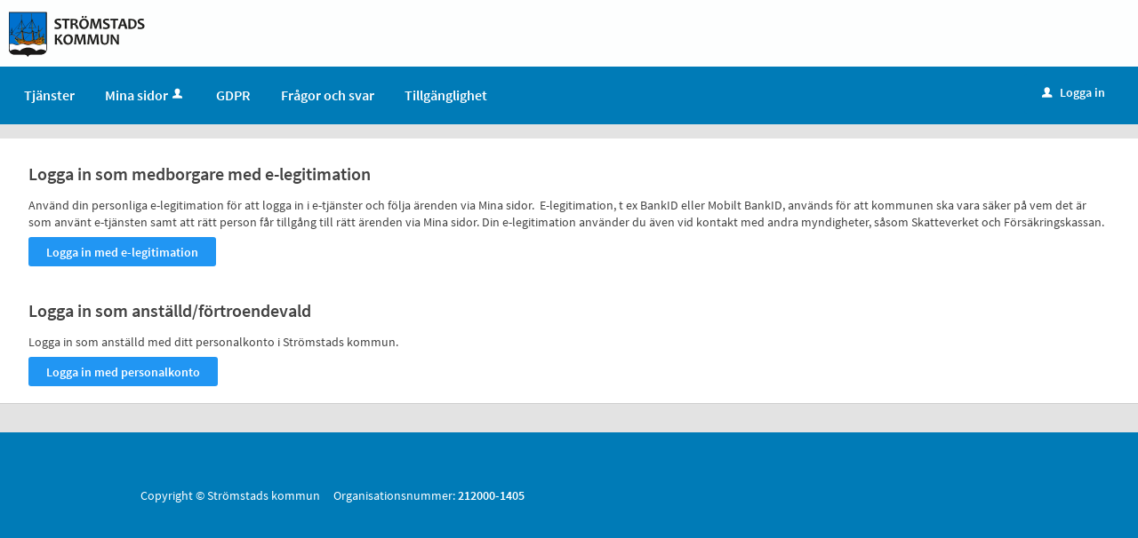

--- FILE ---
content_type: text/html;charset=ISO-8859-1
request_url: https://etjanster.stromstad.se/loggain?redirect=%2Foversikt%2Fgetflowform%2F273%2F392%3Ftriggerlogin%3D1
body_size: 4899
content:
<!DOCTYPE html><!--[if lt IE 7]><html class="no-js lt-ie9 lt-ie8 lt-ie7"><![endif]--><!--[if IE 7]><html class="no-js lt-ie9 lt-ie8"><![endif]--><!--[if IE 8]><html class="no-js lt-ie9"><![endif]--><!--[if gt IE 8]><!--><html class="no-js"><!--<![endif]--><head><META http-equiv="Content-Type" content="text/html; charset=ISO-8859-1">
<meta http-equiv="X-UA-Compatible" content="IE=9; IE=8; IE=EDGE">
<meta http-equiv="Content-Type" content="text/html; charset=ISO-8859-1">
<meta name="viewport" content="width=device-width, initial-scale=1, maximum-scale=1">
<meta name="keywords" content="Open ePlatform, E-tj&auml;nster Str&ouml;mstad">
<meta name="description" content="Open ePlatform &auml;r en e-tj&auml;nsteplattform levererad av Nordic Peak">
<title>V&auml;lj inloggningsmetod - Str&ouml;mstads kommun</title>
<link rel="shortcut icon" href="/images/favicon.ico">
<link rel="stylesheet" href="/css/global.css">
<link rel="stylesheet" href="/css/header.css">
<link rel="stylesheet" href="/css/layout.css">
<link rel="stylesheet" href="/css/modules.css">
<link rel="stylesheet" href="/css/interface.css">
<link rel="stylesheet" href="/css/openhierarchy.css">
<link rel="stylesheet" href="/css/overrides.css">
<script type="text/javascript" src="/js/vendor/modernizr-2.6.2.min.js"></script><script type="text/javascript" src="/static/global/jquery/jquery.js"></script><script type="text/javascript" src="/static/global/jquery/jquery-migrate.js"></script><script type="text/javascript" src="/static/global/jquery/jquery-ui.js"></script><script type="text/javascript" src="/js/init-modernizr.js"></script><script src="/static/global/ckeditor/ckeditor.js?v=qOZXkKKZj3VfmvAn"></script><script src="/static/global/ckeditor/adapters/jquery.js?v=qOZXkKKZj3VfmvAn"></script><script src="/static/global/ckeditor/init.js?v=qOZXkKKZj3VfmvAn"></script><script type="text/javascript" src="/js/fastclick.js"></script><script type="text/javascript" src="/js/init-menus.js"></script>
</head><body class="override">
<header>
<div class="top container"><p><a href="http://stromstad.se" target="_blank"><img alt="" src="/images/logo.png" /></a></p>
</div>
<nav>
<div class="container">
<a class="only-mobile" href="#" id="toggle-primary" data-icon-before="L">Meny</a>
<ul class="primary">
<li class="">
<a title="Tj&auml;nster" href="/oversikt"><span>Tj&auml;nster</span></a>
</li>
<li>
<a href="/minasidor" title="Mina sidor">Mina sidor<i data-icon-before="u" title="Mina sidor kr&auml;ver inloggning." class="vertical-align-middle"></i></a>
</li>
<li class="">
<a title="Om dataskyddsf&ouml;rordningen GDPR" href="/page/GDPR"><span>GDPR</span></a>
</li>
<li class="">
<a title="Fr&aring;gor och svar" href="/page/faq"><span>Fr&aring;gor och svar</span></a>
</li>
<li class="">
<a title="Tillg&auml;nglighetsredovisning" href="/page/tillganglighet"><span>Tillg&auml;nglighet</span></a>
</li>
</ul>
<div class="user">
<a href="/loggain?triggerlogin=1" class="logged-out" title="Logga in"><i>u</i>Logga in</a>
</div>
</div>
</nav>
</header>
<div class="top-content"></div>
<div class="main container" role="main">
<div class="top-content"></div>
<div class="content-wide "><div class="contentitem">
<div class="loginproviders">
<div class="loginprovider bigmargintop"><h1>Logga in som medborgare med e-legitimation</h1>

<p>Anv&auml;nd din personliga e-legitimation f&ouml;r att logga in i e-tj&auml;nster och f&ouml;lja &auml;renden via Mina sidor. &nbsp;E-legitimation, t ex BankID eller Mobilt BankID, anv&auml;nds f&ouml;r att kommunen ska vara s&auml;ker p&aring; vem det &auml;r som anv&auml;nt e-tj&auml;nsten samt att r&auml;tt person f&aring;r tillg&aring;ng till r&auml;tt &auml;renden via Mina sidor. Din e-legitimation anv&auml;nder du &auml;ven vid kontakt med andra myndigheter, s&aring;som Skatteverket och F&ouml;rs&auml;kringskassan.</p><form method="GET" action="/loggain/login">
<input type="hidden" name="redirect" value="/oversikt/getflowform/273/392?triggerlogin=1"><input type="hidden" name="provider" value="fg-182"><input type="submit" value="Logga in med e-legitimation" class="btn btn-blue">
</form>
</div>
<div class="loginprovider bigmargintop"><p>&nbsp;</p>

<h1>Logga in som anst&auml;lld/f&ouml;rtroendevald</h1>

<p>Logga in som anst&auml;lld med ditt personalkonto i Str&ouml;mstads kommun.</p><form method="GET" action="/loggain/login">
<input type="hidden" name="redirect" value="/oversikt/getflowform/273/392?triggerlogin=1"><input type="hidden" name="provider" value="fg-200"><input type="submit" value="Logga in med personalkonto" class="btn btn-blue">
</form>
</div>
</div>
</div>
</div>
</div>
<footer>
<div class="container">
<div class="eight columns alpha">
<p class="subFooterOrg">
						        Copyright &copy; Str&ouml;mstads kommun &nbsp;&nbsp;&nbsp; Organisationsnummer: <strong>212000-1405</strong>
</p>
</div>
</div>
</footer>
</body></html>


--- FILE ---
content_type: text/css
request_url: https://etjanster.stromstad.se/css/overrides.css
body_size: 10801
content:
@CHARSET "ISO-8859-1";

html, body {
	background-color: #dcddde;
}

.service-navigator li span::before {
    line-height: 20px;
}

.service-navigator li span {
}

.btn.btn-light {
	background-color: #dcddde;
}

.btn.btn-blue, .btn.btn-search, header .user .logged-out, .btn.btn-blue:focus, .btn.btn-search:focus, header .user .logged-out:focus {
	background-color: #164679;
}

.btn.btn-blue:focus, .btn.btn-search:focus {
	border-top: 1px solid #164679;
  	box-shadow: none;
}

.btn.btn-blue:hover, .btn.btn-search:hover, header .user .logged-out:hover {
  	background: #2a5b90;
}

.search-wrapper .search .input-wrapper.focus input[type="text"], .search-wrapper .search .input-wrapper.focus .symbol {
	border-color: #164679;
}

header nav {
	background-color: #164679;
}

header .user .logged-in .toggler {
	background-color: #164679;
	border: none;
}

header .user .logged-in .submenu ul li a .arrow {
	padding-left: 8px;
}

header ul.right li .notification-menu .bordered-link {
    color: #424242 !important;
}

header .user .logged-in.active .toggler {
	border: none;
	background-color: #fff;
}

header .user .logged-in.active .toggler i {
	color: #424242;
}

header .user .logged-in .submenu ul li.bordered-link, header nav ul li .submenu ul li.bordered-link {
	border-bottom: 4px solid #164679;
}

header .user .logged-in .submenu ul li.bordered-link:hover, header nav ul li .submenu ul li.bordered-link:hover {
	border-bottom: 4px solid #2a5b90;
}

header .user .logged-in .submenu ul li a:hover {
	color: #2a5b90;
}

header nav ul {
	padding: 0;
}

header nav ul li.active, header nav ul li.active.dd, header nav ul.right li.active {
	background-color: #0b233d;
	box-shadow: none;
	border-right: none;
}

header nav ul.right li a:focus {
	text-decoration: none;
}

header .submenu ul li.active a span {
	color: #2a5b90 !important;
}

header nav ul li:hover, header nav ul li.active:hover, header nav ul li.active.dd:hover, header nav ul.right li.active:hover {
	background-color: #0b233d;
	box-shadow: none;
	border-right: none;
}

header nav ul li.active .marker {
	display: none;	
}

header nav ul.right li.active .marker {
	display: block;
}

header nav ul li a, header .user .logged-in h2, header nav ul li .submenu ul li a, header .user .logged-in .submenu ul li a {
    text-shadow: none;
}

header nav ul li .submenu {
	box-shadow: 0 10px 18px rgba(0, 0, 0, 0.24);
}

.tags-wrapper .tags ul li a, .tags-wrapper .tags ul li a:hover, .footer-button,
.list-table li a:not(.delete_favourite):not(.delete):hover, .list-table li a:not(.delete_favourite):not(.delete):focus,
.previews li a:hover h2, .previews li a:focus h2 {
	color: #02639c;
}

.top.container img {
	-webkit-transition:height 0.2s ease-in-out 0s;
	transition: height 0.2s ease-in-out 0s;
}

.top.container p {
	margin-top: 10px;
	margin-bottom: 10px;
}

@media screen and (max-width: 1004px) {
	.top.container img {
		height: 40px;
	}
}

@media screen and (max-width: 767px) {
	.top.container img {
		height: 35px;
	}
	.top.container p {
		text-align: center;
	}
}

.aside-inside .section.yellow, .summary-buttons li.flagged a, .btn.btn-file {
	background-color: rgba(238,177,17,0.2);
}

.panel-wrapper.follow, .panel-wrapper.yellow {
	background-color: #fcefcf;
}

/* Footer */

footer {
    background: #00467f none repeat scroll 0 0;
    box-shadow: 0 500px 0 500px #00467f;
    color: white;
    padding: 40px 25px;
}

footer a[href^="tel"] {
    color: #fff;
}

footer .container {
    background-color: #00467f;
    margin: 0 auto;
    padding: 0;
    position: relative;
    max-width: 964px;
}

footer .container::after {
    clear: both;
    content: " ";
    display: block;
    height: 0;
    visibility: hidden;
}

footer .container .column, footer .container .columns {
	display: inline;
	float: left;
}

footer .container .two.columns {
    width: 226px;
}

footer .container .six.columns {
    max-width: 718px;
}

footer .container .eight.columns {
    max-width: 964px;
}

footer .container .column.alpha, footer .container .columns.alpha {
    margin-left: 0;
}

footer .container .column.omega, footer .container .columns.omega {
    margin-right: 0;
}

footer .container .row {
    margin-bottom: 20px;
}

footer h2 {
    color: #fff;
    font-size: 21px;
    font-weight: bold;
    margin: 0 0 20px;
    padding-bottom: 3px;
    line-height: 1.2em;
}

footer h3 {
    color: #fff;
    font-size: 16px;
    font-weight: bold;
    line-height: 1.25em;
    margin-bottom: 8px;
}

footer a.white {
    border-bottom: 1px dotted white;
    color: #fff;
    padding: 1px;
}

footer div.box {
    font-size: 14px;
    margin-bottom: 20px !important;
}

footer i.facebook {
    background: transparent url("../images/icon_footer_facebook.png") no-repeat scroll left center;
    padding-right: 22px;
}

footer .container .subFooterOrg {
    float: left;
    margin-top: 20px;
    padding: 2px 0;
}

@media screen and (max-width: 1320px) {
	header .top.container {
		padding-left: 9px;
	}
	header nav ul {
		padding-left: 10px;
	}
}

@media screen and (max-width: 1320px) and (min-width: 1004px) {
	footer {
		margin-top: 16px;
	}
}

/* Target group flow browser overrides */
.filter-list ul li a.selected .count {
	background-color: #2196f3 !important;
}

.btn.btn-blue,.btn.btn-search, header .user .logged-out {
	background-color: #2196f3 !important;
}

.btn.btn-blue:hover,.btn.btn-search:hover,header .user .logged-out:hover,.btn.btn-blue:focus,.btn.btn-search:focus,header .user .logged-out:focus
	{
	background: #3ea3f3 !important;
	border-color: #3ea3f3 !important;
	box-shadow: none !important
}

.browsing .search-wrapper.flowbrowser .search-field {
	background-image: url("../images/search.svg");
	padding-left: 40px;
}

.view-toggler a.grid,.view-toggler a.list.selected {
	background-image: url("../images/view-toggler-list.svg") !important;
}

.view-toggler a.grid.selected {
	background-image: url("../images/view-toggler-grid.svg") !important;
}

.section-inside .heading-wrapper figure {
	border-radius: 50%;
}

div.flowadmin div.adminicons img{
	
	padding-left: 8px;
}



/* Generated overrides */

/* 1. Sidhuvud */
header {
	background: #fdfefe;
}
header .top {
	background-color: #fdfefe;
}

/* 2. Menyrad */
header nav {
	background: #007bb7;
}
header nav ul li a, header nav ul.right li a i, header .user .logged-in h2, header .user .logged-in .toggler i  {
}

/* 3. Valt menyalternativ */
header nav ul li.selected, header nav ul li.active.dd, header nav ul.right li.active, header nav ul li:hover, header nav ul li.active:hover, header nav ul li.active.dd:hover, header nav ul.right li.active:hover {
	background: #0094cc;
	border-right: 0px;
}
header nav ul li.selected a, header nav ul li a:hover, header nav ul li a:focus {
}
header nav ul li.dd.active:hover a {
}
header nav ul li.active .submenu ul li a, header nav ul li.active .submenu ul li.no-url, #notificationsMenu, #notificationsMenu:hover, header ul.right li .notification-menu article a {
	color: #424242 !important;
}
header nav ul li.selected .submenu ul li {
	background: #fff;
	color: #424242;
}
nav ul li i[title]:hover {
}

/* 4. Tjänstekort */
ul.flow-list li {
	color: #040304;	
}

/* 5. Tjänstekort, botten */
.btn.btn-blue.btn-inline.only-desktop-tablet {
	background: #007bb7 !important;
}
.views-wrapper .btn.btn-blue {
	background: #007bb7 !important;
}
.btn.btn-blue.btn-inline.only-mobile {
	background: #007bb7 !important; 
}
.btn.btn-blue.btn-inline.only-mobile:hover {
	background: #007bb7 !important;
	border-color: #007bb7 !important; 
}
.btn.btn-blue.btn-inline.only-desktop-tablet:hover {
	border-color: #007bb7 !important;
}



/* 6. Bakgrund mest anv. */
.browsing .popular-flows-wrapper {
	background: #cde5f3;
}

/* 7.Bakgrund */
html, body {
	background: #e3e3e3;
}

/* 8. Vald kategori - förgrund */
.filter-list ul li a.selected { 
	color: #007bb7 !important;
}

/* 8. Vald kategori - bakgrund */
.filter-list ul li a.selected .count {
	background: #007bb7 !important;
}
@media screen and (max-width: 767px) {
	.btn.btn-blue.xl.toggle-list-btn.filter-list-btn.toggle-btn.only-mobile {
		background: #007bb7 !important;
	}
	.btn.btn-blue.sort-btn.filter-list-btn.xl {
		background: #007bb7 !important;
	}
}

/* 9. Sidfot */
footer {
	background: #007bb7;
	border-bottom-color: #007bb7;
	box-shadow: 0 500px 0 500px #007bb7;
}
footer .container {
	background-color: #007bb7;
}

/* 10. Inloggningsknapp */
header .user .logged-out {
	background-color: #007bb7 !important;
}
header .user .logged-out:hover {
	background-color: #0094cc !important;
}
header .user .logged-out:focus {
	background-color: #007bb7 !important;
}
header .user .logged-in .toggler {
	border: none;
	background-color: #007bb7;
}
header .user .logged-in .submenu ul li a:hover {
	color: #007bb7 !important;
}
header .user .logged-in.active .toggler {
	border: none;
	background-color: #FFFFFF;
}
header .user .logged-in.active .toggler i {
	color: #424242;
}

/* 11. Sök-knapp */
.btn.btn-blue.search-btn {
	background: #007bb7 none repeat scroll 0 0 !important;
}
.btn.btn-blue.search-btn:hover, .btn.btn-blue.search-btn:active, .btn.btn-blue.search-btn:focus {
	background: #005680 !important;
	border-top: 1px solid #005680 !important;
	box-shadow: inset 0 1px 0 #005680 !important;
}

/* 12. Bakgrund sökfält */
.search-wrapper.flowbrowser, .search-wrapper.flowbrowser > .inner {
	background: #e3e3e3 !important;
}
.browsing .search-wrapper .recommended-searches {
}
.search-wrapper.flowbrowser .recommended-searches a {
}
.browsing .top-content {
	padding-top: 0px !important;
}


/* 13. Bakgrund sökresultat */
.search-wrapper.flowbrowser .search-result-wrapper {
	background: #e2780f;
}

/* 14. Ikoner */
.view-toggler a.grid.selected {
	background-image: url("../images/view-toggler-grid.svg") !important;
}
.view-toggler a.grid, .view-toggler a.list.selected {
	background-image: url("../images/view-toggler-list.svg") !important;
}

/* 15. Rensa filter */
.clear-filter-btn {
	background-color: #e2780f !important;
}
.clear-filter-btn.disabled, .clear-filter-btn.disabled:hover, .clear-filter-btn.disabled:focus {
	background-color: #ccc !important;
}
.btn.btn-red {
	background-color: #e2780f;
}
.btn.btn-red:hover, .btn.btn-red:focus {
	background-color: #e2780f;
	border-top: 1px solid #e2780f;
	box-shadow: inset 0 1px 0 #e2780f;
}

